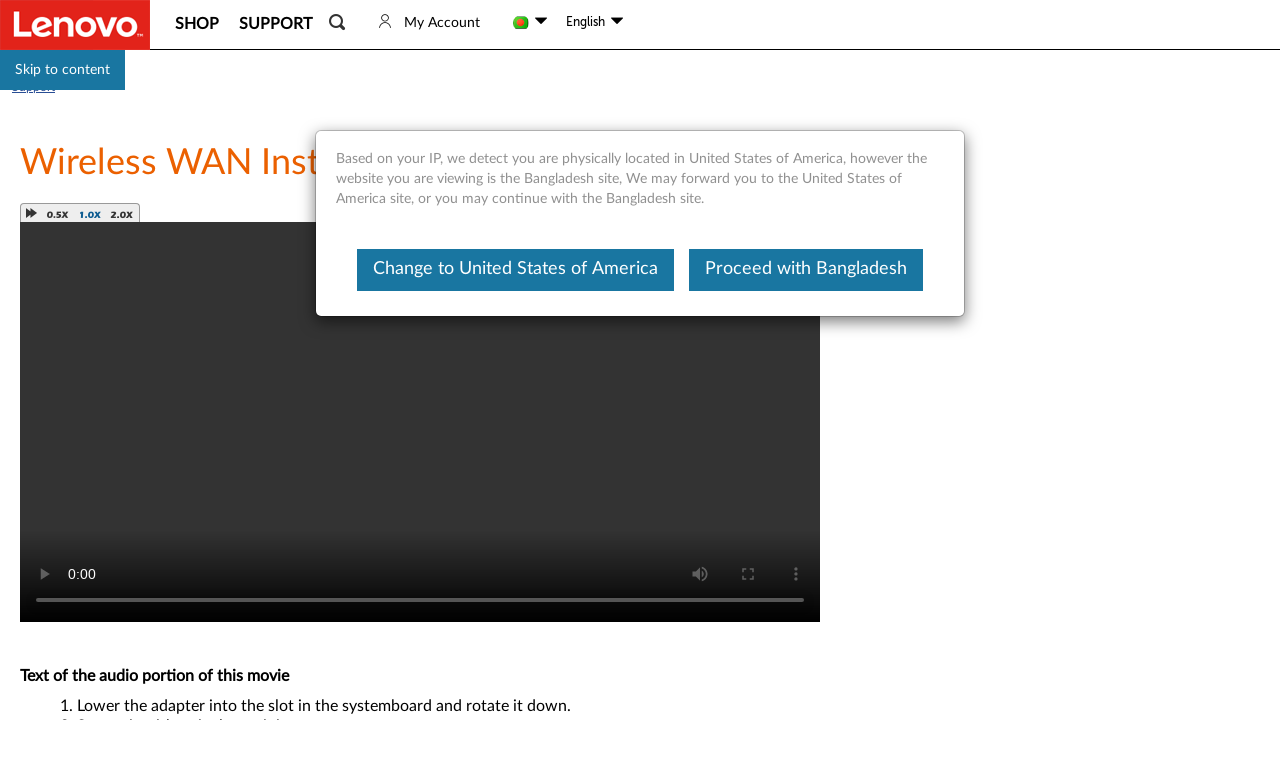

--- FILE ---
content_type: application/x-javascript;charset=utf-8
request_url: https://s.lenovo.com/id?d_visid_ver=5.2.0&d_fieldgroup=A&mcorgid=F6171253512D2B8C0A490D45%40AdobeOrg&mid=60997825731508341881772941586533111504&ts=1769501885699
body_size: -42
content:
{"mid":"60997825731508341881772941586533111504"}

--- FILE ---
content_type: text/javascript;charset=utf-8
request_url: https://support.lenovo.com/bd/en/api/v4/contents/cdn/pd022688_1406174455000.js
body_size: 687
content:
window.cdnData = window.cdnData ||{};Object.assign(window.cdnData,{"body":"<p>\n\n</p>\n<div>\n<p> </p>\n</div>\n<table border=\"0\" cellpadding=\"0\" cellspacing=\"0\" width=\"100%\" class=\"border-none\">\n<tbody>\n<tr align=\"left\">\n<th class=\"v14-header-1\">Text of the audio portion of this movie</th>\n</tr>\n</tbody>\n</table>\n<div><ol>\n<li>Lower the adapter into the slot in the systemboard and rotate it down.</li>\n<li>Secure it with a single retaining screw.</li>\n<li>Reconnect the two antennae.</li>\n<li>Replace the tape.</li>\n<li>Lower the palmrest into position in the chassis and snap it down.</li>\n<li>Reconnect the ribbon cable to the systemboard, as shown.</li>\n<li>Close the cover and turn the system over.</li>\n<li>Replace the retaining screws.</li>\n<li>Reconnect the ribbon cable to the systemboard.</li>\n<li>Insert the keyboard into the chassis toward the back, as shown, and rotate it down.</li>\n<li>Slide it forward.</li>\n<li>Close the cover and turn the system over.</li>\n<li>Replace the two retaining screws.</li>\n<li>Slide the battery into the slot until it clicks.</li>\n<li>Secure it with the Battery Lock Latch. </li>\n</ol> \n<table border=\"0\" cellpadding=\"0\" cellspacing=\"0\" width=\"100%\" class=\"border-none\">\n<tbody>\n<tr>\n<th class=\"v14-header-1\"><b>Additional information</b></th>\n</tr>\n</tbody>\n</table>\n<p align=\"left\"><img src=\"https://download.lenovo.com/km/media/images/PD022688/fw.gif\" alt=\"goto\" border=\"0\"><a href=\"/products?tabName=ProductParts\" class=\"fbox\">ThinkPad movie index</a></p>\n<p align=\"left\"><a href=\"/documents/migr-72767\" class=\"fbox\"></a></p>\n<p align=\"left\">Full service video CD available from <a href=\"http://service.lenovo.partner-management.com/\" target=\"_blank\">http://service.lenovo.partner-management.com/</a></p>\n<p> </p>\n<div></div>\n</div><div id=\"divauto-tranmt\" data-mt=\"\"  style=\"display:none; \"></div>","updated":"1406174455000"})